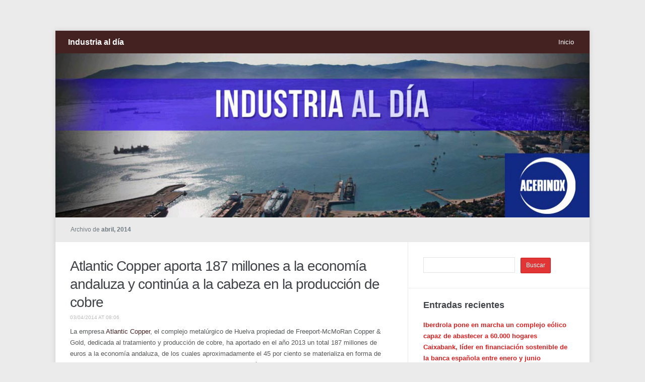

--- FILE ---
content_type: text/html; charset=UTF-8
request_url: http://especiales.europasur.es/industriaaldia/2014/04/page/2/
body_size: 14461
content:
<!DOCTYPE html>
<html xmlns="http://www.w3.org/1999/xhtml" lang="es">
<head>

<meta name="viewport" content="width=device-width,initial-scale=1" />
<script>
    // Didomi SDK
    // https://developers.didomi.io/privacy-management/sdk-and-api/sdk/website-setup

    var gdprAppliesGlobally = true;

    (function() {
        function n() {
            if (!window.frames.__cmpLocator) {
                if (document.body && document.body.firstChild) {
                    var e = document.body;
                    var t = document.createElement("iframe");
                    t.style.display = "none";
                    t.name = "__cmpLocator";
                    e.insertBefore(t, e.firstChild)
                } else {
                    setTimeout(n, 5)
                }
            }
        }

        function e(e, t, n) {
            if (typeof n !== "function") {
                return
            }
            if (!window.__cmpBuffer) {
                window.__cmpBuffer = []
            }
            if (e === "ping") {
                n({
                    gdprAppliesGlobally: gdprAppliesGlobally,
                    cmpLoaded: false
                }, true)
            } else {
                window.__cmpBuffer.push({
                    command: e,
                    parameter: t,
                    callback: n
                })
            }
        }
        e.stub = true;

        function t(a) {
            if (!window.__cmp || window.__cmp.stub !== true) {
                return
            }
            if (!a.data) {
                return
            }
            var r = typeof a.data === "string";
            var e;
            try {
                e = r ? JSON.parse(a.data) : a.data
            } catch (t) {
                return
            }
            if (e.__cmpCall) {
                var i = e.__cmpCall;
                window.__cmp(i.command, i.parameter, function(e, t) {
                    var n = {
                        __cmpReturn: {
                            returnValue: e,
                            success: t,
                            callId: i.callId
                        }
                    };
                    a.source.postMessage(r ? JSON.stringify(n) : n, "*")
                })
            }
        }
        if (typeof window.__cmp !== "function") {
            window.__cmp = e;
            if (window.addEventListener) {
                window.addEventListener("message", t, false)
            } else {
                window.attachEvent("onmessage", t)
            }
        }
        n()
    })();

    window.didomiConfig = {
        languages: {
            enabled: ['es'],
            default: 'es'
        },
        theme: {
            color: '#235465'
        },
        tagManager: {
            provider: 'didomi'
        },
        notice: {
            position: 'bottom',
            closeOnClick: true,
            content: {
                notice: {
                    es: 'En Joly Digital utilizamos cookies propias y de terceros y tecnologías similares para almacenar las preferencias del usuario, enviar publicidad adaptada al usuario para lo cual es necesario elaborar perfiles basados en un identificador único no vinculado directamente a su identidad, habilitar contenido y recolectar datos analíticos y de uso, así como garantizar el correcto funcionamiento de esta web. Si continúa navegando, consideraremos que acepta su uso. En caso contrario, puede configurar o rechazar dichas finalidades clicando en el apartado de Configuración. Para obtener más información sobre el uso de las cookies y sus derechos, acceda a nuestra <a href="https://www.diariodesevilla.es/cookies/" target="_blank">Política de cookies</a>'
                },
                dismiss: {
                    es: 'Cerrar'
                },
                learnMore: {
                    es: 'Configuración'
                }
            }
        },
        preferences: {
            enableAllButtons: true,
            disagreeToAll: {
                es: 'Rechazar todo',
            },
            agreeToAll: {
                es: 'Aceptar todo',
            },
            content: {
                title: {
                    es: '<h2>¿Para qué finalidades se utiliza mi información y quiénes la utilizan?</h2>'
                },
                text: {
                    es: '<p>La información recogida a través de las cookies puede ser utilizada tanto por Joly Digital como por terceras empresas colaboradoras, tales como operadores y agentes intervinientes de las redes publicitarias y/o anunciantes, con las finalidades descritas en el apartado anterior. Algunos de dichos terceros pueden encontrarse ubicados en terceros países cuya legislación no ofrece un nivel de protección de datos equivalente al europeo; si bien puede consultar las garantías adecuadas que ofrecen para garantizar que las transferencias internacionales de los datos se realizan teniendo en cuenta los derechos y libertades de los interesados.</p><p>Puede conocer más información acerca de dichos terceros, así como de los tipos de cookies que instalan, las finalidades para las cuales tratan los datos, las garantías ofrecidas para realizar las transferencias internacionales, los plazos de conservación, y cómo pueden configurarse las preferencias con respecto a los mismos, a través de las políticas de privacidad disponibles en el botón de <a class="mce" onclick="javascript:Didomi.preferences.show(\'vendors\');">Ver nuestros Socios</a> y la gestión de sus preferencias en la pantalla de <a class="mce" onclick="javascript:Didomi.preferences.show(\'purposes\');">Configuración</a>. En cualquier caso, le informamos de que Grupo Joly no se hace responsable de la veracidad y contenido de las políticas de privacidad ofrecidas por dichos socios en sus sitios web.</p><p><b>Información adicional:</b> Puede consultar la información sobre el uso de las cookies, su configuración, origen, propósitos y sus derechos en nuestra <a class="mce" href="https://www.diariodesevilla.es/cookies/">política de cookies</a></p>'
                },
                save: {
                    es: 'Guardar'
                }
            },
            information: {
                enable: false
            }
        },
        website: {
            apiKey: "6e7011c3-735d-4a5c-b4d8-c8b97a71fd01",
            name: "Grupo Joly",
            privacyPolicyURL: "https://www.diariodesevilla.es/politica_privacidad/",
            vendors: {
                didomi: ["google"],
                iab: {
                    all: true
                }
                /*,
                      custom: [
                         {
                           id: 'vendor-dogtrack',
                           name: 'Dogtrack',
                           purposeIds: ['analytics'],
                           policyUrl: 'https://www.dogtrack.es/wp-content/uploads/POLITICA-DE-PRIVACIDAD-DIRIGIDA-DE-LOS-USUARIOS-DE-LOS-SITIOS-WEB-DE-LOS-CLIENTES-DE-DOGTRACK.pdf'
                         },
                         {
                           id: 'vendor-prometeo',
                           name: 'Prometeo',
                           purposeIds: ['analytics', 'cookies', 'advertising_personalization', 'ad_delivery', 'content_personalization'],
                           policyUrl: 'https://www.henneo.com/politica-privacidad-prometeo/'
                         }
            ]*/
            }
        }
    };

    window.didomiOnReady = window.didomiOnReady || [];
    window.didomiOnReady.push(function(Didomi) {

        // Custom scroll integration
        var attachEvents = function() {
            window.addEventListener('scroll', setUserAgree, false);
        };

        var removeEvents = function() {
            window.removeEventListener('scroll', setUserAgree, false);
        };

        var setUserAgree = function() {
            removeEvents();
            Didomi.setUserAgreeToAll();
        };

        if (Didomi.notice.isVisible()) {
            attachEvents();
        } else {
            Didomi.on('notice.shown', function() {
                attachEvents();
            });
        }

        // Custom DFP integration to set anonymous or personalized requests
        var setDFPAnonymousRequests = function() {
            setDFPAnonymousOrPersonalizedRequests(1);
        };

        var setDFPPersonalizedRequests = function() {
            setDFPAnonymousOrPersonalizedRequests(0);
        };

        var setDFPAnonymousOrPersonalizedRequests = function(value) {
            window.googletag = window.googletag || {};
            window.googletag.cmd = window.googletag.cmd || [];

            window.googletag.cmd.push(function() {
                window.googletag.pubads().setRequestNonPersonalizedAds(value);
            });
        };

        var consentStatus = Didomi.getUserConsentStatusForVendor('google');
        if (consentStatus === true) {
            setDFPPersonalizedRequests();
        } else if (consentStatus === false) {
            setDFPAnonymousRequests();
        } else { // consentStatus === undefined
            setDFPAnonymousRequests(); // use anonymous when consent is unknown

            Didomi.on('consent.changed', function() {
                removeEvents();

                var consentStatus = Didomi.getUserConsentStatusForVendor('google');
                if (consentStatus === true) {
                    setDFPPersonalizedRequests()
                } else {
                    setDFPAnonymousRequests();
                }
            });
        }
    });
</script>
<script type="text/javascript" id="spcloader" src="https://sdk.privacy-center.org/loader.js" async></script>

<!-- Creamos el DataLayer -->

			<!--DataLayer Analytics y AdServer-->
		    <script>
		       //Calculamos el campo platform viendo si estamos visitando desde escritorio o móvil:
		       var platform = 'Desktop';
		       if(navigator.userAgent.match(/Android/i) || navigator.userAgent.match(/webOS/i) || navigator.userAgent.match(/iPhone/i) || navigator.userAgent.match(/iPad/i) || navigator.userAgent.match(/iPod/i) || navigator.userAgent.match(/BlackBerry/i) || navigator.userAgent.match(/Windows Phone/i))
		            platform = 'Mobile';

		      //Creamos el DataLayer
		      window.dataLayer = window.dataLayer || [];
		        window.dataLayer.push({
		            'categoria': 'Blog-Joly-ES', 
		            'subcategoria': 'Industria-al-día',
		            'secundarias': '',
		            'createdby': '',
		            'layout': 'blogpost',
		            'titular': '', 
		            'fechapublicacion': '20140403',  
		            'keywords': '',
		            'noticia_id': '',
		            'seotag': '',
		            'platform': platform,
		            'site': 'sur', 
					'media_id': '404',
					'image': '',
					'canonical': 'http://especiales.europasur.es/industriaaldia',
		            'lastmodify': '20140403',
		            'title': '', 
		            'section': 'Blog-Joly',
		            'author': '', 
		            'user': '',
		            'firma': '',
		            'mediatype': '',
		            'user_logged': '',
		            'user_id': '',
		            'gaid': '',
		            'su': '',
		            'kid': ''
		        });
		    </script>
		        <!--Fin DataLayer Analytics y AdServer-->
<!-- Begin comScore Tag -->
<script>
    var _comscore = _comscore || [];
    var comscore_config = { c1: "2", c2: "14621244"};

    window.didomiOnReady.push(function (Didomi) {
        var consentStatus = Didomi.getUserConsentStatusForVendor('77');
        if (typeof consentStatus == 'undefined') {
            var comscore_config = { c1: "2", c2: "14621244"};
        } else if (consentStatus === true) {
            var comscore_config = { c1: "2", c2: "14621244", cs_ucfr: "1" };
        } else {
            var comscore_config = { c1: "2", c2: "14621244", cs_ucfr: "0" };
        }

        _comscore.push(comscore_config);
        (function () {
            var s = document.createElement("script"), el = document.getElementsByTagName("script")[0];
            s.async = true;
            s.src = (document.location.protocol == "https:" ? "https://sb" : "http://b") + ".scorecardresearch.com/beacon.js";
            el.parentNode.insertBefore(s, el);
        })();
    });
</script>
<noscript>
    <img src="https://sb.scorecardresearch.com/p?c1=2&c2=14621244&cv=2.0&cj=1"/>
</noscript>
<!-- End comScore Tag -->


<!-- Google Tag Manager -->
<script>(function(w,d,s,l,i){w[l]=w[l]||[];w[l].push({'gtm.start':
new Date().getTime(),event:'gtm.js'});var f=d.getElementsByTagName(s)[0],
j=d.createElement(s),dl=l!='dataLayer'?'&l='+l:'';j.async=true;j.src=
'https://www.googletagmanager.com/gtm.js?id='+i+dl;f.parentNode.insertBefore(j,f);
})(window,document,'script','dataLayer','GTM-MSNK4NN');</script>
<!-- End Google Tag Manager -->

    <meta http-equiv="Content-Type" content="text/html; charset=UTF-8" />
    <meta http-equiv="X-UA-Compatible" content="IE=edge,chrome=1">
	<meta name="viewport" content="width=device-width, initial-scale=1.0">
 <meta name="google-site-verification" content="Paj0cJGWLDTpirld74GGtkRGOwJTkQ8gWn3rlfJaT_c" />  
    <title>  2014  abril — Industria al día</title>

    <link rel="stylesheet" type="text/css" href="http://especiales.europasur.es/industriaaldia/wp-content/themes/meeta/style.css" media="screen" />
	<link rel="pingback" href="http://especiales.europasur.es/industriaaldia/xmlrpc.php" />

    <meta name="robots" content="index, follow" />
<link rel='dns-prefetch' href='//s0.wp.com' />
<link rel='dns-prefetch' href='//secure.gravatar.com' />
<link rel='dns-prefetch' href='//s.w.org' />
<link rel="alternate" type="application/rss+xml" title="Industria al día &raquo; Feed" href="http://especiales.europasur.es/industriaaldia/feed/" />
<link rel="alternate" type="application/rss+xml" title="Industria al día &raquo; RSS de los comentarios" href="http://especiales.europasur.es/industriaaldia/comments/feed/" />
		<script type="text/javascript">
			window._wpemojiSettings = {"baseUrl":"https:\/\/s.w.org\/images\/core\/emoji\/11.2.0\/72x72\/","ext":".png","svgUrl":"https:\/\/s.w.org\/images\/core\/emoji\/11.2.0\/svg\/","svgExt":".svg","source":{"concatemoji":"http:\/\/especiales.europasur.es\/industriaaldia\/wp-includes\/js\/wp-emoji-release.min.js?ver=5.1.6"}};
			!function(a,b,c){function d(a,b){var c=String.fromCharCode;l.clearRect(0,0,k.width,k.height),l.fillText(c.apply(this,a),0,0);var d=k.toDataURL();l.clearRect(0,0,k.width,k.height),l.fillText(c.apply(this,b),0,0);var e=k.toDataURL();return d===e}function e(a){var b;if(!l||!l.fillText)return!1;switch(l.textBaseline="top",l.font="600 32px Arial",a){case"flag":return!(b=d([55356,56826,55356,56819],[55356,56826,8203,55356,56819]))&&(b=d([55356,57332,56128,56423,56128,56418,56128,56421,56128,56430,56128,56423,56128,56447],[55356,57332,8203,56128,56423,8203,56128,56418,8203,56128,56421,8203,56128,56430,8203,56128,56423,8203,56128,56447]),!b);case"emoji":return b=d([55358,56760,9792,65039],[55358,56760,8203,9792,65039]),!b}return!1}function f(a){var c=b.createElement("script");c.src=a,c.defer=c.type="text/javascript",b.getElementsByTagName("head")[0].appendChild(c)}var g,h,i,j,k=b.createElement("canvas"),l=k.getContext&&k.getContext("2d");for(j=Array("flag","emoji"),c.supports={everything:!0,everythingExceptFlag:!0},i=0;i<j.length;i++)c.supports[j[i]]=e(j[i]),c.supports.everything=c.supports.everything&&c.supports[j[i]],"flag"!==j[i]&&(c.supports.everythingExceptFlag=c.supports.everythingExceptFlag&&c.supports[j[i]]);c.supports.everythingExceptFlag=c.supports.everythingExceptFlag&&!c.supports.flag,c.DOMReady=!1,c.readyCallback=function(){c.DOMReady=!0},c.supports.everything||(h=function(){c.readyCallback()},b.addEventListener?(b.addEventListener("DOMContentLoaded",h,!1),a.addEventListener("load",h,!1)):(a.attachEvent("onload",h),b.attachEvent("onreadystatechange",function(){"complete"===b.readyState&&c.readyCallback()})),g=c.source||{},g.concatemoji?f(g.concatemoji):g.wpemoji&&g.twemoji&&(f(g.twemoji),f(g.wpemoji)))}(window,document,window._wpemojiSettings);
		</script>
		<style type="text/css">
img.wp-smiley,
img.emoji {
	display: inline !important;
	border: none !important;
	box-shadow: none !important;
	height: 1em !important;
	width: 1em !important;
	margin: 0 .07em !important;
	vertical-align: -0.1em !important;
	background: none !important;
	padding: 0 !important;
}
</style>
	<link rel='stylesheet' id='wp-block-library-css'  href='http://especiales.europasur.es/industriaaldia/wp-includes/css/dist/block-library/style.min.css?ver=5.1.6' type='text/css' media='all' />
<link rel='stylesheet' id='dashicons-css'  href='http://especiales.europasur.es/industriaaldia/wp-includes/css/dashicons.min.css?ver=5.1.6' type='text/css' media='all' />
<link rel='stylesheet' id='wpz-shortcodes-css'  href='http://especiales.europasur.es/industriaaldia/wp-content/themes/meeta/functions/wpzoom/assets/css/shortcodes.css?ver=5.1.6' type='text/css' media='all' />
<link rel='stylesheet' id='wpzoom-custom-css'  href='http://especiales.europasur.es/industriaaldia/wp-content/themes/meeta/custom.css?ver=5.1.6' type='text/css' media='all' />
<link rel='stylesheet' id='jetpack-widget-social-icons-styles-css'  href='http://especiales.europasur.es/industriaaldia/wp-content/plugins/jetpack/modules/widgets/social-icons/social-icons.css?ver=20170506' type='text/css' media='all' />
<link rel='stylesheet' id='wzslider-css'  href='http://especiales.europasur.es/industriaaldia/wp-content/themes/meeta/functions/wpzoom/assets/css/wzslider.css?ver=5.1.6' type='text/css' media='all' />
<link rel='stylesheet' id='jetpack_css-css'  href='http://especiales.europasur.es/industriaaldia/wp-content/plugins/jetpack/css/jetpack.css?ver=6.3.2' type='text/css' media='all' />
<script type='text/javascript' src='http://especiales.europasur.es/industriaaldia/wp-includes/js/jquery/jquery.js?ver=1.12.4'></script>
<script type='text/javascript' src='http://especiales.europasur.es/industriaaldia/wp-includes/js/jquery/jquery-migrate.min.js?ver=1.4.1'></script>
<script type='text/javascript' src='http://especiales.europasur.es/industriaaldia/wp-includes/js/jquery/ui/core.min.js?ver=1.11.4'></script>
<script type='text/javascript' src='http://especiales.europasur.es/industriaaldia/wp-includes/js/jquery/ui/widget.min.js?ver=1.11.4'></script>
<script type='text/javascript' src='http://especiales.europasur.es/industriaaldia/wp-includes/js/jquery/ui/tabs.min.js?ver=1.11.4'></script>
<script type='text/javascript' src='http://especiales.europasur.es/industriaaldia/wp-content/themes/meeta/functions/wpzoom/assets/js/shortcodes.js?ver=1'></script>
<script type='text/javascript' src='http://especiales.europasur.es/industriaaldia/wp-content/themes/meeta/js/init.js?ver=5.1.6'></script>
<link rel='https://api.w.org/' href='http://especiales.europasur.es/industriaaldia/wp-json/' />
<link rel="EditURI" type="application/rsd+xml" title="RSD" href="http://especiales.europasur.es/industriaaldia/xmlrpc.php?rsd" />
<link rel="wlwmanifest" type="application/wlwmanifest+xml" href="http://especiales.europasur.es/industriaaldia/wp-includes/wlwmanifest.xml" /> 
<meta name="generator" content="WordPress 5.1.6" />

<link rel='dns-prefetch' href='//v0.wordpress.com'/>
<link rel='dns-prefetch' href='//i0.wp.com'/>
<link rel='dns-prefetch' href='//i1.wp.com'/>
<link rel='dns-prefetch' href='//i2.wp.com'/>
<style type='text/css'>img#wpstats{display:none}</style><!-- WPZOOM Theme / Framework -->
<meta name="generator" content="Meeta 1.0.3" />
<meta name="generator" content="WPZOOM Framework 1.3.9" />
<style type="text/css">a{color:#452222;}
a:hover{color:#452222;}
</style>

</head>
<body class="archive date paged paged-2 date-paged-2">
<!-- Google Tag Manager (noscript) -->
<noscript><iframe src="https://www.googletagmanager.com/ns.html?id=GTM-MSNK4NN"
height="0" width="0" style="display:none;visibility:hidden"></iframe></noscript>
<!-- End Google Tag Manager (noscript) -->

<div class="wrap wide">
    <header id="header">        
        <div id="logo">
			<h1>			
			<a href="http://especiales.europasur.es/industriaaldia" title="">
				Industria al día			</a>
			
			</h1>		</div><!-- / #logo -->
        
		<div id="navbar"> 
            <ul id="mainmenu" class="dropdown"><li id="menu-item-7" class="menu-item menu-item-type-custom menu-item-object-custom menu-item-home menu-item-7"><a href="http://especiales.europasur.es/industriaaldia/">Inicio</a></li>
</ul>		</div><!-- /#navbar -->
        
        <div class="clear"></div>
        
        		<a href="http://especiales.europasur.es/industriaaldia/">
			<img src="http://especiales.europasur.es/industriaaldia/wp-content/uploads/2015/09/acerinox-1.jpg" width="1060" height="326" alt="" />
 		</a>
		 
     </header>
<div id="secondnav" class="clearfix">
	<div class="breadcrumbs"><h1>
			Archivo de <strong>abril, 2014</strong>
					</h1>
	</div>
</div>

 
<div id="content">

	<div id="main" role="main">
		
		 
	<div id="post-244" class="post clearfix">
		<div class="post-content">

			<h2 class="title"><a href="http://especiales.europasur.es/industriaaldia/2014/04/03/atlantic-copper-aporta-187-millones-a-la-economia-andaluza-y-continua-a-la-cabeza-en-la-produccion-de-cobre/" title="Permalink to Atlantic Copper aporta 187 millones a la economía andaluza y continúa a la cabeza en la producción de cobre" rel="bookmark">Atlantic Copper aporta 187 millones a la economía andaluza y continúa a la cabeza en la producción de cobre</a></h2>
			
			<div class="top-meta">
 				<span class="date">03/04/2014 at 08:06</span> 				  			</div><div class="clear"></div>
 			
			<div class="entry">
				<p>La empresa <a href="http://www.atlantic-copper.es/2006/index.php?id=1" target="_blank">Atlantic Copper</a>, el complejo metalúrgico de Huelva propiedad de Freeport-McMoRan Copper &amp; Gold, dedicada al tratamiento y producción de cobre, ha aportado en el año 2013 un total 187 millones de euros a la economía andaluza, de los cuales aproximadamente el 45 por ciento se materializa en forma de sueldos y salarios, y el resto corresponde a los pagos de energía, materiales y otros conceptos.</p>
<div id="attachment_246" style="width: 310px" class="wp-caption alignleft"><a href="https://i1.wp.com/especiales.europasur.es/industriaaldia/wp-content/uploads/2014/04/pic-20140331132105S6240P1-1.jpg"><img aria-describedby="caption-attachment-246" class="size-medium wp-image-246" alt="Un momento de la presentación de los datos." src="https://i1.wp.com/especiales.europasur.es/industriaaldia/wp-content/uploads/2014/04/pic-20140331132105S6240P1-1.jpg?resize=300%2C199" width="300" height="199" srcset="https://i0.wp.com/especiales.europasur.es/industriaaldia/wp-content/uploads/2014/04/pic-20140331132105S6240P1-1.jpg?resize=300%2C199 300w, https://i0.wp.com/especiales.europasur.es/industriaaldia/wp-content/uploads/2014/04/pic-20140331132105S6240P1-1.jpg?resize=1024%2C680 1024w, https://i0.wp.com/especiales.europasur.es/industriaaldia/wp-content/uploads/2014/04/pic-20140331132105S6240P1-1.jpg?resize=82%2C55 82w, https://i0.wp.com/especiales.europasur.es/industriaaldia/wp-content/uploads/2014/04/pic-20140331132105S6240P1-1.jpg?resize=75%2C50 75w, https://i0.wp.com/especiales.europasur.es/industriaaldia/wp-content/uploads/2014/04/pic-20140331132105S6240P1-1.jpg?w=1280 1280w, https://i0.wp.com/especiales.europasur.es/industriaaldia/wp-content/uploads/2014/04/pic-20140331132105S6240P1-1.jpg?w=1920 1920w" sizes="(max-width: 300px) 100vw, 300px" data-recalc-dims="1" /></a><p id="caption-attachment-246" class="wp-caption-text">Un momento de la presentación de los datos.</p></div>
<p>La compañía continúa a la cabeza en la producción de cobre a nivel nacional y en el ranking de exportaciones en Andalucía y ha alcanzado en 2013 unas ventas de 1.543 millones de euros, una cantidad algo menor respecto a 2012, ejercicio en el que la empresa logró un resultado muy positivo, motivado principalmente por la parada de mantenimiento extraordinaria realizada con éxito este pasado año, según han informado desde Atlantic Cooper.</p>
<p>Esta parada se prolongó durante 69 días y en la misma la entidad invirtió unos 25 millones de euros, consiguiendo generar unas cifras de empleo equivalentes a 385 puestos de trabajo con 673.000 horas invertidas, que se sumaron a la plantilla de la empresa. De todos ellos, el 75 por ciento fueron ocupados por trabajadores procedentes de la provincia de Huelva.</p>
<p>Atlantic Copper acumula unas inversiones superiores a 150 millones de euros entre el año 2008 y el 2013, habiendo invertido 50 millones en 2013, de los que más de la mitad correspondieron a la parada de mantenimiento realizada.</p>
<p><strong> VENTAS</strong></p>
<p>La cifra de ventas, que alcanzaron los 1.543 millones de euros, sigue posicionando a Atlantic Copper entre las primeras 60 empresas de España, concretamente en el puesto 58, y la segunda con sede social en Andalucía por volumen de facturación.</p>
<p>Las ventas se realizaron en un 54 por ciento en el mercado nacional y un 46 en el internacional, en países como Japón, Bélgica, Turquía, Egipto, Corea y Arabia Saudí, afianzando así las relaciones con algunos de los clientes con los que ya trabajaba e iniciando relaciones con otros. Atlantic Copper continúa, además, a la cabeza en el ranking de exportaciones en Andalucía. 856.000 TONELADAS EN 2013</p>
<p>A su vez, Atlantic Copper es la segunda mayor fundición y refinería de cobre de Europa y lidera la producción nacional de este metal. En las instalaciones de Huelva se fundieron, en 2013, 856.000 toneladas de concentrado de cobre, la materia prima que recibe de las instalaciones mineras de la compañía matriz y de otros suministradores procedentes de varios continentes. En el proceso de refino del cobre se obtuvieron 226.000 toneladas de cátodos de cobre de alta calidad, cinco de oro y 57 de plata en lodos electrolíticos.</p>
<p>Junto a estos metales, Atlantic Copper es uno de los principales productores nacionales de ácido sulfúrico, otro producto generado en el proceso de fundición que se utiliza, principalmente, en la industria de los fertilizantes y como producto químico para su uso en baterías, industria papelera y purificación de aguas. En total, durante 2013 la producción de ácido se elevó a 793.000 toneladas.</p>
<p>El portfolio de la compañía se completa con el silicato de hierro, un derivado de los procesos metalúrgicos que se emplea en la construcción de carreteras, hormigones pesados, abrasivos, fabricación de morteros, cemento y otros materiales de construcción, cuya producción fue de 520.000 toneladas.</p>
<p>En total, la actividad de Atlantic Copper genera el diez por ciento del tráfico del puerto de Huelva &#8211;mueve más de 300 barcos al año entre compras y ventas&#8211; y el transporte por carretera se sitúa alrededor de 2,5 millones de toneladas por camión al año, lo que supone más de cien mil viajes de camión al año. De hecho, la situación geográfica de la compañía es una de sus fortalezas más importante, sin embargo por el momento no trabajan con los yacimientos mineros de la provincia.</p>
<p><strong>LA PLANTILLA E INVERSIÓN EN MEDIOAMBIENTE</strong></p>
<div id="attachment_247" style="width: 209px" class="wp-caption alignright"><a href="https://i0.wp.com/especiales.europasur.es/industriaaldia/wp-content/uploads/2014/04/pic-20140123075609S9426P6.jpg"><img aria-describedby="caption-attachment-247" class="size-medium wp-image-247" alt="Instalaciones de la fábrica del Polo Químico, Atlantic Copper, en la avenida Francisco Montenegro." src="https://i1.wp.com/especiales.europasur.es/industriaaldia/wp-content/uploads/2014/04/pic-20140123075609S9426P6.jpg?resize=199%2C300" width="199" height="300" srcset="https://i1.wp.com/especiales.europasur.es/industriaaldia/wp-content/uploads/2014/04/pic-20140123075609S9426P6.jpg?resize=199%2C300 199w, https://i0.wp.com/especiales.europasur.es/industriaaldia/wp-content/uploads/2014/04/pic-20140123075609S9426P6.jpg?resize=680%2C1024 680w, https://i0.wp.com/especiales.europasur.es/industriaaldia/wp-content/uploads/2014/04/pic-20140123075609S9426P6.jpg?resize=36%2C55 36w, https://i1.wp.com/especiales.europasur.es/industriaaldia/wp-content/uploads/2014/04/pic-20140123075609S9426P6.jpg?w=1465 1465w, https://i2.wp.com/especiales.europasur.es/industriaaldia/wp-content/uploads/2014/04/pic-20140123075609S9426P6.jpg?w=1280 1280w" sizes="(max-width: 199px) 100vw, 199px" data-recalc-dims="1" /></a><p id="caption-attachment-247" class="wp-caption-text">Instalaciones de la fábrica del Polo Químico, Atlantic Copper, en la avenida Francisco Montenegro.</p></div>
<p>La plantilla de Atlantic Copper en 2013, sumada a la de las empresas auxiliares que prestan servicios en sus instalaciones y al empleo generado con motivo de la parada, alcanzó una cifra superior a las 1.400 personas y el empleo indirecto e inducido se estima cercano a 2.500 personas. El 92 por ciento de dicho empleo directo es generado en la provincia de Huelva.</p>
<p>Por otro lado, la compañía ha invertido en los últimos diez años 100 millones de euros que le han permitido mejorar de forma continua su desempeño ambiental. De hecho, en lo que afecta a las emisiones atmosféricas, Atlantic Copper se encuentra un 63 por ciento por debajo del límite de SO2 que le permite la legislación y, en el caso de las partículas, en un 91 por debajo.</p>
<p>Esta situación es fruto de las mejoras en todos los procesos productivos de la empresa y de la concienciación de todos los trabajadores de la compañía. Esto, unido a las inversiones medioambientales mencionadas, se traduce en una mejora de estos parámetros en un 44 por ciento y un 68 respectivamente en los últimos ocho años.</p>
<p>El proceso de producción de Atlantic Copper se lleva a cabo, por tanto, en todo momento, con los máximos controles ambientales, aplicando las mejores tecnologías disponibles similares a las utilizadas en las principales fundiciones europeas, como las de Finlandia, Suecia y Alemania.</p>
<p>Gracias a las mejoras e inversiones constantes en la gestión medioambiental del complejo metalúrgico, Atlantic Copper es una empresa líder en eficiencia energética y la primera en el sector del cobre que ha certificado su sistema de gestión energética conforme a la Norma Internacional ISO 50001.</p>
<p>En materia de seguridad, la empresa ha logrado alcanzar sus objetivos y mejorar los índices en esta materia, alcanzándose los mejores resultados de todos los tiempos.</p>
<p><strong>FUNDACIÓN ATLANTIC COPPER</strong></p>
<p>El compromiso de Atlantic Copper con su entorno próximo ha sido constante durante más de 40 años en los que ha colaborado con numerosos proyectos e iniciativas locales en el ámbito cultural, deportivo, asistencial y medioambiental. En 2009 quiso dar un paso más en su convivencia con Huelva y creó su propia fundación para que gestionara y coordinara sus actividades externas de Responsabilidad Social, reforzándolas al mismo tiempo con nuevas actuaciones.</p>
<p>La Fundación Atlantic Copper cumple en 2014 sus cinco primeros años de vida, en los que ha puesto en marcha o respaldado casi medio centenar de iniciativas, entre programas propios o en colaboración con otras instituciones y colectivos de la provincia.</p>
<p>Los ejes principales de sus actuaciones son la educación y la formación, facilitando becas y prácticas en la empresa, así como participando activamente en el conocimiento y conservación de su entorno. Tras cinco años de constante actividad, la fundación es hoy una herramienta eficaz de relación con la sociedad onubense, manteniendo una marcada vocación de permanencia en la provincia. Durante este periodo ha destinado 1,1 millones de euros a iniciativas diversas que responden a sus fines. SOBRE FREEPORT</p>
<p>Freeport-McMoRan Copper &amp; Gold es una compañía norteamericana que cotiza en la bolsa de Nueva York. Es el segundo productor mundial de cobre y el primero en molibdeno y cobalto, e importante productor de oro. Posee grandes reservas mineras y de petróleo y gas, especialmente en América del Norte, América del Sur, República Democrática del Congo e Indonesia.</p>
<p>Para Freeport, Atlantic Copper es un activo estratégico que representa el 15 por ciento de las ventas de concentrado de Freeport y le permite dar salida de hasta un 30 por ciento de su producción global de mineral. Actúa, además, como cobertura natural para las fluctuaciones de los derechos de tratamiento y refino (TC/RC). En 2013 se cumplieron 20 años desde que Freeport se convirtió en propietario único de Atlantic Copper.</p>
<p><strong>Fuente:</strong> Agencias.</p>
  		 		
  		 		<div class="clear"></div> 
			</div><!-- /.entry -->
		</div><!-- /.post-content -->
		<div class="clear"></div>

		<div class="post-meta clearfix">	
		
							<span class="tw_btn"><a href="http://twitter.com/share" data-url="http://especiales.europasur.es/industriaaldia/2014/04/03/atlantic-copper-aporta-187-millones-a-la-economia-andaluza-y-continua-a-la-cabeza-en-la-produccion-de-cobre/" data-text="Atlantic Copper aporta 187 millones a la economía andaluza y continúa a la cabeza en la producción de cobre" class="twitter-share-button" data-count="horizontal">Tweet</a><script type="text/javascript" src="http://platform.twitter.com/widgets.js"></script></span>
				
				<span class="fb_btn"><iframe src="http://www.facebook.com/plugins/like.php?href=http%3A%2F%2Fespeciales.europasur.es%2Findustriaaldia%2F2014%2F04%2F03%2Fatlantic-copper-aporta-187-millones-a-la-economia-andaluza-y-continua-a-la-cabeza-en-la-produccion-de-cobre%2F&amp;layout=button_count&amp;show_faces=false&amp;width=1000&amp;action=like&amp;font=arial&amp;colorscheme=light&amp;height=21" scrolling="no" frameborder="0" style="border:none; overflow:hidden; width:100px; height:21px;" allowTransparency="true"></iframe></span>
				
						
			<span class="readmore"><a href="http://especiales.europasur.es/industriaaldia/2014/04/03/atlantic-copper-aporta-187-millones-a-la-economia-andaluza-y-continua-a-la-cabeza-en-la-produccion-de-cobre/">Leer m&aacute;s</a></span>			

			<span class="comments">Comments Off</span>  			
  		</div>
		
	</div><!-- #post-244 -->
	
 
 
	<div id="post-242" class="post clearfix">
		<div class="post-content">

			<h2 class="title"><a href="http://especiales.europasur.es/industriaaldia/2014/04/01/repsol-inicia-produccion-de-gas-del-campo-kinteroni-peru-con-unos-20-000-barriles-equivalentes-de-petroleo/" title="Permalink to Repsol inicia producción de gas del campo Kinteroni (Perú), con unos 20.000 barriles equivalentes de petróleo" rel="bookmark">Repsol inicia producción de gas del campo Kinteroni (Perú), con unos 20.000 barriles equivalentes de petróleo</a></h2>
			
			<div class="top-meta">
 				<span class="date">01/04/2014 at 10:08</span> 				  			</div><div class="clear"></div>
 			
			<div class="entry">
				<p><a href="https://www.repsol.es/es/">Repsol </a>ha comenzado la producción de gas en el campo Kinteroni, en Perú, uno de los diez proyectos clave del Plan Estratégico de la compañía para el periodo 2012-2016 y que producirá inicialmente cerca de 20.000 barriles equivalentes de petróleo al día, que se espera duplicar en 2016, informó la compañía.</p>
<p>La petrolera presidida por Antonio Brufau es el operador del proyecto, con una participación del 53,84%, que comparte con la compañía brasileña Petrobras (46,16%).</p>
<p>El campo Kinteroni, que se localiza en el Bloque 57 -una de las zonas gasíferas más prolíficas a nivel exploratorio de Perú-, fue descubierto en 2008, año en el que fue uno de los cinco descubrimientos más importantes del mundo. Repsol realizó en 2012 otro gran hallazgo en esta zona, denominado Sagari.</p>
<p>Las estimaciones preliminares, en todo el bloque, apuntan a unos recursos de entre 2 y 3 TCF (trillones de pies cúbicos) de gas. Con la puesta en marcha de Kinteroni, Repsol ha iniciado la producción en siete de los diez proyectos clave de crecimiento contemplados en su Plan Estratégico 2012-2016: Sapinhoa (Brasil), Midcontinent (EE.UU.), AROG (Rusia), Margarita-Huacaya (Bolivia), Lubina y Montanazo (España), Carabobo (Venezuela) y el citado Kinteroni (Perú).</p>
<p>La entrada en producción de estos proyectos ha permitido al grupo incrementar notablemente su producción desde 2011, a una tasa media del 7%, hasta alcanzar en 2013 los 346.000 barriles al día, al tiempo que la tasa de reemplazo de reservas alcanzaba el pasado ejercicio un nivel récord del 275%.</p>
<p><strong>Fuente:</strong> Agencias.</p>
  		 		
  		 		<div class="clear"></div> 
			</div><!-- /.entry -->
		</div><!-- /.post-content -->
		<div class="clear"></div>

		<div class="post-meta clearfix">	
		
							<span class="tw_btn"><a href="http://twitter.com/share" data-url="http://especiales.europasur.es/industriaaldia/2014/04/01/repsol-inicia-produccion-de-gas-del-campo-kinteroni-peru-con-unos-20-000-barriles-equivalentes-de-petroleo/" data-text="Repsol inicia producción de gas del campo Kinteroni (Perú), con unos 20.000 barriles equivalentes de petróleo" class="twitter-share-button" data-count="horizontal">Tweet</a><script type="text/javascript" src="http://platform.twitter.com/widgets.js"></script></span>
				
				<span class="fb_btn"><iframe src="http://www.facebook.com/plugins/like.php?href=http%3A%2F%2Fespeciales.europasur.es%2Findustriaaldia%2F2014%2F04%2F01%2Frepsol-inicia-produccion-de-gas-del-campo-kinteroni-peru-con-unos-20-000-barriles-equivalentes-de-petroleo%2F&amp;layout=button_count&amp;show_faces=false&amp;width=1000&amp;action=like&amp;font=arial&amp;colorscheme=light&amp;height=21" scrolling="no" frameborder="0" style="border:none; overflow:hidden; width:100px; height:21px;" allowTransparency="true"></iframe></span>
				
						
			<span class="readmore"><a href="http://especiales.europasur.es/industriaaldia/2014/04/01/repsol-inicia-produccion-de-gas-del-campo-kinteroni-peru-con-unos-20-000-barriles-equivalentes-de-petroleo/">Leer m&aacute;s</a></span>			

			<span class="comments">Comments Off</span>  			
  		</div>
		
	</div><!-- #post-242 -->
	
 
<div class="navigation"><a class="prev page-numbers" href="http://especiales.europasur.es/industriaaldia/2014/04/page/1/">&larr;  Anterior</a>
<a class='page-numbers' href='http://especiales.europasur.es/industriaaldia/2014/04/page/1/'>1</a>
<span aria-current='page' class='page-numbers current'>2</span></div> 		
	</div>
	
	<section id="sidebar">
	
		
 	<div id="search-2" class="widget widget_search"><form role="search" method="get" id="searchform" action="http://especiales.europasur.es/industriaaldia/" >
    <input type="text" value="" name="s" id="s" />
    <input type="submit" id="searchsubmit" value="Buscar" />
	</form><div class="clear"></div></div>		<div id="recent-posts-2" class="widget widget_recent_entries">		<h3 class="title">Entradas recientes</h3>		<ul>
											<li>
					<a href="http://especiales.europasur.es/industriaaldia/2021/08/17/iberdrola-pone-en-marcha-un-complejo-eolico-capaz-de-abastecer-a-60-000-hogares/">Iberdrola pone en marcha un complejo eólico capaz de abastecer a 60.000 hogares</a>
									</li>
											<li>
					<a href="http://especiales.europasur.es/industriaaldia/2021/08/16/caixabank-lider-en-financiacion-sostenible-de-la-banca-espanola-entre-enero-y-junio/">Caixabank, líder en financiación sostenible de la banca española entre enero y junio</a>
									</li>
											<li>
					<a href="http://especiales.europasur.es/industriaaldia/2021/08/16/el-precio-del-combustible-sigue-al-alza-en-un-agosto-marcado-por-el-aumento-de-la-movilidad/">El precio del combustible sigue al alza en un agosto marcado por el aumento de la movilidad</a>
									</li>
											<li>
					<a href="http://especiales.europasur.es/industriaaldia/2021/07/23/acerinox-descarbonizara-la-aceria-de-los-barrios-de-la-mano-de-tecnicas-reunidas/">Acerinox descarbonizará la acería de Los Barrios de la mano de Técnicas Reunidas</a>
									</li>
											<li>
					<a href="http://especiales.europasur.es/industriaaldia/2021/07/19/acuerdo-para-aumentar-la-produccion-de-petroleo-en-400-000-barriles-cada-mes/">Acuerdo para aumentar la producción de petróleo en 400.000 barriles cada mes</a>
									</li>
					</ul>
		<div class="clear"></div></div><div id="archives-2" class="widget widget_archive"><h3 class="title">Archivos</h3>		<ul>
				<li><a href='http://especiales.europasur.es/industriaaldia/2021/08/'>agosto 2021</a></li>
	<li><a href='http://especiales.europasur.es/industriaaldia/2021/07/'>julio 2021</a></li>
	<li><a href='http://especiales.europasur.es/industriaaldia/2021/06/'>junio 2021</a></li>
	<li><a href='http://especiales.europasur.es/industriaaldia/2021/05/'>mayo 2021</a></li>
	<li><a href='http://especiales.europasur.es/industriaaldia/2021/04/'>abril 2021</a></li>
	<li><a href='http://especiales.europasur.es/industriaaldia/2021/03/'>marzo 2021</a></li>
	<li><a href='http://especiales.europasur.es/industriaaldia/2021/02/'>febrero 2021</a></li>
	<li><a href='http://especiales.europasur.es/industriaaldia/2021/01/'>enero 2021</a></li>
	<li><a href='http://especiales.europasur.es/industriaaldia/2020/12/'>diciembre 2020</a></li>
	<li><a href='http://especiales.europasur.es/industriaaldia/2020/11/'>noviembre 2020</a></li>
	<li><a href='http://especiales.europasur.es/industriaaldia/2020/10/'>octubre 2020</a></li>
	<li><a href='http://especiales.europasur.es/industriaaldia/2020/09/'>septiembre 2020</a></li>
	<li><a href='http://especiales.europasur.es/industriaaldia/2020/08/'>agosto 2020</a></li>
	<li><a href='http://especiales.europasur.es/industriaaldia/2020/07/'>julio 2020</a></li>
	<li><a href='http://especiales.europasur.es/industriaaldia/2020/06/'>junio 2020</a></li>
	<li><a href='http://especiales.europasur.es/industriaaldia/2020/05/'>mayo 2020</a></li>
	<li><a href='http://especiales.europasur.es/industriaaldia/2020/04/'>abril 2020</a></li>
	<li><a href='http://especiales.europasur.es/industriaaldia/2020/03/'>marzo 2020</a></li>
	<li><a href='http://especiales.europasur.es/industriaaldia/2020/02/'>febrero 2020</a></li>
	<li><a href='http://especiales.europasur.es/industriaaldia/2020/01/'>enero 2020</a></li>
	<li><a href='http://especiales.europasur.es/industriaaldia/2019/12/'>diciembre 2019</a></li>
	<li><a href='http://especiales.europasur.es/industriaaldia/2019/11/'>noviembre 2019</a></li>
	<li><a href='http://especiales.europasur.es/industriaaldia/2019/10/'>octubre 2019</a></li>
	<li><a href='http://especiales.europasur.es/industriaaldia/2019/09/'>septiembre 2019</a></li>
	<li><a href='http://especiales.europasur.es/industriaaldia/2019/08/'>agosto 2019</a></li>
	<li><a href='http://especiales.europasur.es/industriaaldia/2019/07/'>julio 2019</a></li>
	<li><a href='http://especiales.europasur.es/industriaaldia/2019/06/'>junio 2019</a></li>
	<li><a href='http://especiales.europasur.es/industriaaldia/2019/05/'>mayo 2019</a></li>
	<li><a href='http://especiales.europasur.es/industriaaldia/2019/04/'>abril 2019</a></li>
	<li><a href='http://especiales.europasur.es/industriaaldia/2019/03/'>marzo 2019</a></li>
	<li><a href='http://especiales.europasur.es/industriaaldia/2019/02/'>febrero 2019</a></li>
	<li><a href='http://especiales.europasur.es/industriaaldia/2019/01/'>enero 2019</a></li>
	<li><a href='http://especiales.europasur.es/industriaaldia/2018/11/'>noviembre 2018</a></li>
	<li><a href='http://especiales.europasur.es/industriaaldia/2018/10/'>octubre 2018</a></li>
	<li><a href='http://especiales.europasur.es/industriaaldia/2018/09/'>septiembre 2018</a></li>
	<li><a href='http://especiales.europasur.es/industriaaldia/2018/08/'>agosto 2018</a></li>
	<li><a href='http://especiales.europasur.es/industriaaldia/2018/07/'>julio 2018</a></li>
	<li><a href='http://especiales.europasur.es/industriaaldia/2018/04/'>abril 2018</a></li>
	<li><a href='http://especiales.europasur.es/industriaaldia/2018/03/'>marzo 2018</a></li>
	<li><a href='http://especiales.europasur.es/industriaaldia/2018/02/'>febrero 2018</a></li>
	<li><a href='http://especiales.europasur.es/industriaaldia/2018/01/'>enero 2018</a></li>
	<li><a href='http://especiales.europasur.es/industriaaldia/2017/12/'>diciembre 2017</a></li>
	<li><a href='http://especiales.europasur.es/industriaaldia/2017/11/'>noviembre 2017</a></li>
	<li><a href='http://especiales.europasur.es/industriaaldia/2017/10/'>octubre 2017</a></li>
	<li><a href='http://especiales.europasur.es/industriaaldia/2017/09/'>septiembre 2017</a></li>
	<li><a href='http://especiales.europasur.es/industriaaldia/2017/08/'>agosto 2017</a></li>
	<li><a href='http://especiales.europasur.es/industriaaldia/2017/07/'>julio 2017</a></li>
	<li><a href='http://especiales.europasur.es/industriaaldia/2017/06/'>junio 2017</a></li>
	<li><a href='http://especiales.europasur.es/industriaaldia/2017/05/'>mayo 2017</a></li>
	<li><a href='http://especiales.europasur.es/industriaaldia/2017/04/'>abril 2017</a></li>
	<li><a href='http://especiales.europasur.es/industriaaldia/2017/03/'>marzo 2017</a></li>
	<li><a href='http://especiales.europasur.es/industriaaldia/2017/02/'>febrero 2017</a></li>
	<li><a href='http://especiales.europasur.es/industriaaldia/2017/01/'>enero 2017</a></li>
	<li><a href='http://especiales.europasur.es/industriaaldia/2016/12/'>diciembre 2016</a></li>
	<li><a href='http://especiales.europasur.es/industriaaldia/2016/11/'>noviembre 2016</a></li>
	<li><a href='http://especiales.europasur.es/industriaaldia/2016/10/'>octubre 2016</a></li>
	<li><a href='http://especiales.europasur.es/industriaaldia/2016/09/'>septiembre 2016</a></li>
	<li><a href='http://especiales.europasur.es/industriaaldia/2016/06/'>junio 2016</a></li>
	<li><a href='http://especiales.europasur.es/industriaaldia/2016/05/'>mayo 2016</a></li>
	<li><a href='http://especiales.europasur.es/industriaaldia/2016/04/'>abril 2016</a></li>
	<li><a href='http://especiales.europasur.es/industriaaldia/2016/03/'>marzo 2016</a></li>
	<li><a href='http://especiales.europasur.es/industriaaldia/2016/02/'>febrero 2016</a></li>
	<li><a href='http://especiales.europasur.es/industriaaldia/2016/01/'>enero 2016</a></li>
	<li><a href='http://especiales.europasur.es/industriaaldia/2015/12/'>diciembre 2015</a></li>
	<li><a href='http://especiales.europasur.es/industriaaldia/2015/11/'>noviembre 2015</a></li>
	<li><a href='http://especiales.europasur.es/industriaaldia/2015/10/'>octubre 2015</a></li>
	<li><a href='http://especiales.europasur.es/industriaaldia/2015/08/'>agosto 2015</a></li>
	<li><a href='http://especiales.europasur.es/industriaaldia/2015/07/'>julio 2015</a></li>
	<li><a href='http://especiales.europasur.es/industriaaldia/2015/06/'>junio 2015</a></li>
	<li><a href='http://especiales.europasur.es/industriaaldia/2015/05/'>mayo 2015</a></li>
	<li><a href='http://especiales.europasur.es/industriaaldia/2015/04/'>abril 2015</a></li>
	<li><a href='http://especiales.europasur.es/industriaaldia/2015/03/'>marzo 2015</a></li>
	<li><a href='http://especiales.europasur.es/industriaaldia/2015/02/'>febrero 2015</a></li>
	<li><a href='http://especiales.europasur.es/industriaaldia/2015/01/'>enero 2015</a></li>
	<li><a href='http://especiales.europasur.es/industriaaldia/2014/12/'>diciembre 2014</a></li>
	<li><a href='http://especiales.europasur.es/industriaaldia/2014/11/'>noviembre 2014</a></li>
	<li><a href='http://especiales.europasur.es/industriaaldia/2014/10/'>octubre 2014</a></li>
	<li><a href='http://especiales.europasur.es/industriaaldia/2014/09/'>septiembre 2014</a></li>
	<li><a href='http://especiales.europasur.es/industriaaldia/2014/07/'>julio 2014</a></li>
	<li><a href='http://especiales.europasur.es/industriaaldia/2014/06/'>junio 2014</a></li>
	<li><a href='http://especiales.europasur.es/industriaaldia/2014/05/'>mayo 2014</a></li>
	<li><a href='http://especiales.europasur.es/industriaaldia/2014/04/'>abril 2014</a></li>
	<li><a href='http://especiales.europasur.es/industriaaldia/2014/03/'>marzo 2014</a></li>
	<li><a href='http://especiales.europasur.es/industriaaldia/2014/02/'>febrero 2014</a></li>
	<li><a href='http://especiales.europasur.es/industriaaldia/2014/01/'>enero 2014</a></li>
	<li><a href='http://especiales.europasur.es/industriaaldia/2013/12/'>diciembre 2013</a></li>
	<li><a href='http://especiales.europasur.es/industriaaldia/2013/11/'>noviembre 2013</a></li>
		</ul>
			<div class="clear"></div></div><div id="categories-2" class="widget widget_categories"><h3 class="title">Categorías</h3>		<ul>
				<li class="cat-item cat-item-13"><a href="http://especiales.europasur.es/industriaaldia/category/empresas/" >Empresas</a>
</li>
	<li class="cat-item cat-item-10"><a href="http://especiales.europasur.es/industriaaldia/category/energia-2/" >Energía</a>
</li>
	<li class="cat-item cat-item-21"><a href="http://especiales.europasur.es/industriaaldia/category/gas/" >Gas</a>
</li>
	<li class="cat-item cat-item-7"><a href="http://especiales.europasur.es/industriaaldia/category/metalurgia/" >Metalurgia</a>
</li>
	<li class="cat-item cat-item-6"><a href="http://especiales.europasur.es/industriaaldia/category/noticias/" >Noticias</a>
</li>
	<li class="cat-item cat-item-9"><a href="http://especiales.europasur.es/industriaaldia/category/petroquimica/" >Petroquímica</a>
</li>
	<li class="cat-item cat-item-8"><a href="http://especiales.europasur.es/industriaaldia/category/refino/" >Refino</a>
</li>
	<li class="cat-item cat-item-11"><a href="http://especiales.europasur.es/industriaaldia/category/renovables/" >Renovables</a>
</li>
	<li class="cat-item cat-item-12"><a href="http://especiales.europasur.es/industriaaldia/category/sectores/" >Sectores</a>
</li>
	<li class="cat-item cat-item-1"><a href="http://especiales.europasur.es/industriaaldia/category/sin-categoria/" >Sin categoría</a>
</li>
		</ul>
			<div class="clear"></div></div> 	
 		
</section> 	
</div>

<div class="clear"></div>

 
	<div id="footer">
		  			
			<div class="column">
							</div><!-- / .column -->
			
			<div class="column">
							</div><!-- / .column -->
			
			<div class="column">
							</div><!-- / .column -->
			
			<div class="column last">
							</div><!-- / .column -->
 
		 
        
        <div class="copyright">
			<div class="left">
				Industria al día. Un blog de <a href="htto://www.grupojoly.com" target="_blank">Grupo Joly</a> | <a href="https://www.europasur.es/avisolegal/" target="_blank" title="Enlace footer" >Aviso legal</a> | <a href="https://www.europasur.es/lopd/" target="_blank" title="Enlace footer" >Política de privacidad</a> | <a href="https://www.europasur.es/cookies/" target="_blank" title="Enlace footer" >Política de cookies</a> | <a href="javascript:Didomi.preferences.show('purposes');" title="Enlace footer" >Configuración de cookies</a>
			</div>
			
			<!--<div class="right">
				<p class="wpzoom"><a href="http://www.wpzoom.com" target="_blank" title="Premium WordPress Themes"><img src="http://especiales.europasur.es/industriaaldia/wp-content/themes/meeta/images/wpzoom.png" alt="WPZOOM" /></a> Designed by</p>
			</div>-->
			
		</div><!-- /.copyright -->
 
    </div>
 
</div><!-- /.wrap /.wide -->

<div style='position: absolute; bottom: 0px; left: -11055px;'></div>	<div style="display:none">
	</div>
<script type="text/javascript">

  var _gaq = _gaq || [];
  _gaq.push(['_setAccount', 'UA-39021181-7']);
  _gaq.push(['_setDomainName', 'europasur.es']);
  _gaq.push(['_trackPageview']);

  _gaq.push(['b._setAccount', 'UA-39021181-1']);
  _gaq.push(['b._setDomainName', 'europasur.es']);
  _gaq.push(['b._trackPageview']);

  (function() {
    var ga = document.createElement('script'); ga.type = 'text/javascript'; ga.async = true;
    ga.src = ('https:' == document.location.protocol ? 'https://ssl' : 'http://www') + '.google-analytics.com/ga.js';
    var s = document.getElementsByTagName('script')[0]; s.parentNode.insertBefore(ga, s);
  })();

</script><script>(function($){$(document).ready(function(){});})(jQuery);</script><script type='text/javascript' src='http://especiales.europasur.es/industriaaldia/wp-content/plugins/jetpack/_inc/build/photon/photon.min.js?ver=20130122'></script>
<script type='text/javascript' src='https://s0.wp.com/wp-content/js/devicepx-jetpack.js?ver=202605'></script>
<script type='text/javascript' src='https://secure.gravatar.com/js/gprofiles.js?ver=2026Janaa'></script>
<script type='text/javascript'>
/* <![CDATA[ */
var WPGroHo = {"my_hash":""};
/* ]]> */
</script>
<script type='text/javascript' src='http://especiales.europasur.es/industriaaldia/wp-content/plugins/jetpack/modules/wpgroho.js?ver=5.1.6'></script>
<script type='text/javascript' src='http://especiales.europasur.es/industriaaldia/wp-content/themes/meeta/js/dropdown.js?ver=5.1.6'></script>
<script type='text/javascript' src='http://especiales.europasur.es/industriaaldia/wp-content/themes/meeta/functions/wpzoom/assets/js/galleria.js'></script>
<script type='text/javascript' src='http://especiales.europasur.es/industriaaldia/wp-content/themes/meeta/functions/wpzoom/assets/js/wzslider.js'></script>
<script type='text/javascript' src='http://especiales.europasur.es/industriaaldia/wp-includes/js/wp-embed.min.js?ver=5.1.6'></script>
<script type='text/javascript' src='https://stats.wp.com/e-202605.js' async='async' defer='defer'></script>
<script type='text/javascript'>
	_stq = window._stq || [];
	_stq.push([ 'view', {v:'ext',j:'1:6.3.2',blog:'85891946',post:'0',tz:'0',srv:'especiales.europasur.es'} ]);
	_stq.push([ 'clickTrackerInit', '85891946', '0' ]);
</script>

</body>
</html> 

--- FILE ---
content_type: text/css
request_url: http://especiales.europasur.es/industriaaldia/wp-content/themes/meeta/custom.css?ver=5.1.6
body_size: 434
content:
/******************************************  
 CUSTOM STYLESHEET
*******************************************/

/*
* You can place your custom CSS statements in this file, after this message.
* It is better to write everything custom here
* because this file won't be replaced during updates.
* 
* Simply copy an existing style from style.css to this file, 
* and modify it to your liking.
*/
#header {
    background: #452222;
}
input[type="submit"],input[type="reset"] { background-color: #E23636;  border:1px solid #CB1D1D; }
#secondnav li a {
	font-size:12px;
	color:#C37373;
}
#sidebar .widget a { color: #D91F1F; text-decoration:none; font-weight:bold;}
#sidebar .widget a:hover { color:#D91F1F; text-decoration:underline;}

